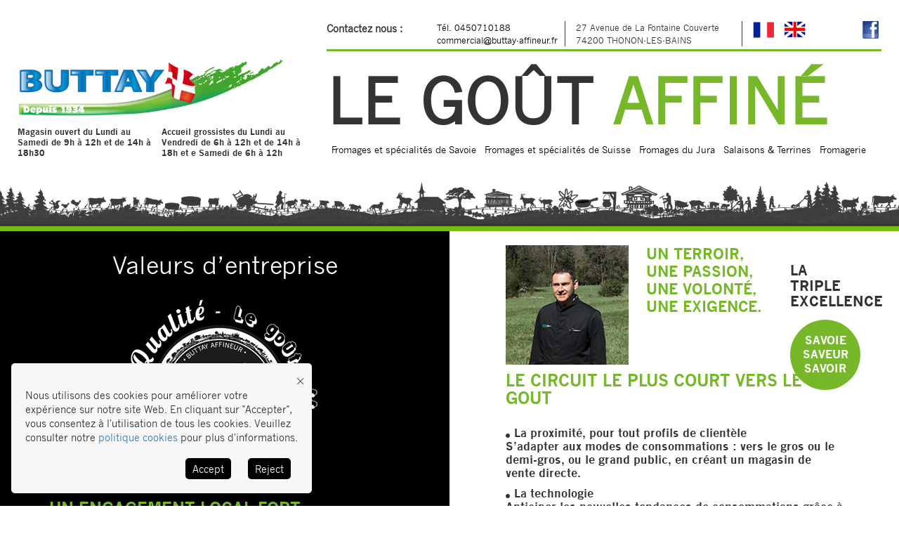

--- FILE ---
content_type: text/html
request_url: https://www.buttay-affineur.fr/valeurs.html
body_size: 4822
content:
<!doctype html>
<html>
<head>
 <meta charset="UTF-8">
  <meta name="description" content="Free Web tutorials">
  <meta name="keywords" content="HTML,CSS,XML,JavaScript">
  
<meta name="viewport" content="width=device-width, initial-scale=1.0">
<title>Nos Valeurs d'entreprise - Buttay Affineur</title>
<link rel="stylesheet" href="css/bootstrap.min.css">
<link rel="stylesheet" href="css/bootstrap-theme.min.css">
<link rel="stylesheet" href="css/font-awesome.css">
<link rel="stylesheet" href="css/hover-min.css">
<link rel="stylesheet" href="css/style.css">
<!--<link rel="stylesheet" href="css/jquery.slide.css" />-->
</head>
<style></style>

<body class="index-about">
<div class="main">
<div class="header">
  <div class="header-top">
    <div class="header-top-text">
      <div class="container">
        <div class="col-md-8 pull-right">
          <div class="seaction-header-top">
            <div class="col-md-5 contact-header-info">
              <div class="block-title">
                <h2 class="title-text">Contactez nous :</h2>
                <span class="text paddding-left"><a href="callto:+0450710188">Tél. 0450710188<br>
                <a href="mailto:commercial@buttay-affineur.fr">commercial@buttay-affineur.fr</a></span></div>
            </div>
            <div class="col-md-4 address-header-info">
              <div class="header-address"><span class="text">27 Avenue de La Fontaine Couverte<br>
                74200 THONON-LES-BAINS</span></div>
            </div>
            <div class="col-md-3">
              <div class="top-fav-icon"><span class="language-icon"><a href="#" class="first-icon"><img src="images/icon-png.png" ></a><a href="index-en.html" class="second-icon"><img src="images/ua-icon.png" ></a><a href="https://www.facebook.com/Fromagerie-Buttay-104626257948824/" class="facebook-icon"><img src="images/fac-icon3.png" ></a></span></div>
            </div>
          </div>
        </div>
      </div>
    </div>
  </div>
  <div class="container">
    <div class="col-md-4">
      <div class="header-logo"><a href="index.html" class="logo"><img src="images/logo.png" width="100%"></a></div>
      <div class="logo-contant"><span class="left-text">Magasin ouvert du Lundi au Samedi
        de 9h à 12h et de 14h à 18h30</span><span class="right-text">Accueil grossistes du Lundi au Vendredi
        de 6h à 12h et de 14h à 18h et
        e Samedi de 6h à 12h</span></div>
    </div>
    <div class="col-md-8">
    
      <div class="nav-menu">
        <div class="menu-block-title">
          <h2>Le goût <span>affiné</span></h2>
        </div>
       <nav class="navbar navbar-expand-md bg-dark navbar-dark">

  <button class="navbar-toggler" type="button" data-toggle="collapse" data-target="#collapsibleNavbar">
    <i class="fa fa-bars"></i>
  </button>
  <div class="collapse navbar-collapse" id="collapsibleNavbar">
    <ul class="navbar-nav">
  			<li><a class="menu" href="sommaire-savoie.html" >Fromages et spécialités de Savoie</a></li>
            <li><a class="menu " href="sommaire-suisse.html">Fromages et spécialités de Suisse</a></li>
            <li><a class="menu" href="sommaire-jura.html">Fromages du Jura</a></li>
            <li><a class="menu" href="sommaire-salaisons.html">Salaisons & Terrines</a></li>
            <li><a class="menu" href="sommaire-magasin.html">Fromagerie</a></li>   
    </ul>
  </div>  
</nav>
        
        </nav>
      </div>
    </div>
  </div>
</div>
<div class="secation-silder-contant">
<div class="contant-secation valuer-border">
<div class="block-secation">
<div class="block-col left-secation">
<div class="left-about-secation valeurs">
  <h2>Valeurs d’entreprise</h2>
  <div class="about-images-left uneng"> <img src="images/valeurs-images3.png"> </div>
</div>
<div class="about-valeurs">
<h3>Un engagement local fort</h3>
<ul>
<li>La tradition perpétuée<br>
  Faire perdurer la tradition, selon des normes en évolutions permanentes et soutenir l’agriculture dans notre proximité. Comme la tenue de la Foire de Crête à Thonon, un rendez-vous  incontournable depuis plusieurs siècles pour faire se recontrer  acteurs et consommateurs de toute la filière.</li>
<li>La partage d’expérience <br>
  Être un acteur économique déterminant du Chablais est une conviction pour Gabriel Buttay, membre actif du Club des Jeunes  Dirigeants. </li>
<li>La cohésion et la solidarité<br>
  Des valeurs sportives par excellence dans le Foot Américain, Rugby, Handball, Football et aussi le secours à la rame sur le lac Léman. </li>
<li>La pédagogie <br>
  Donner du sens en organisant des visites pour publics de tous âges et faire le lien entre localité, qualité, circuit court.</li>
  </ul>
</div>
</div>
<div class="block-col right-secation valeurs-right secright ">
<div class="valeurs-right-block">
<div class="valeurs-event-seation">
<img src="images/user-images.jpg">
<div class="veleurs-event-text">
<h2>un terROIR,</br>
une passion,</br>
unE Volonté,</br> 
Une exigence.</h2>
<h4>la <br>triple<br>excellence <span>savoie <br>saveur<br> savoir</span></h4>
</div>
</div>
<div class="veleurs-event">
<h3>LE CIRCUIT LE PLUS COURT VERS LE GOUT</h3>

<ul>
<li>La proximité, pour tout profils de clientèle	<br>
  S’adapter aux modes de consommations : vers le gros ou le demi-gros, ou le grand public, en créant un magasin de vente directe.</li>
<li>La technologie</br>
 		Anticiper les nouvelles tendances de consommations grâce à un distributeur de fromage 24h/24, une présence active sur internet  et avec deux robots spécialisés dans le soin des meules en caves.</li>

<li>Le respect de l’animal</br> 
Gérer la vie de l’animal dès son élevage, jusqu’à son transport et abattage avec des établissements bénéficiant de personnels formés et qualifiés. En privilégiant la ressource locale de grande qualité.</li>
  </ul>
  </div>
<!-- <h3>Découvrez nos valeurs...<span></span></h3>-->
</div>
</div>
<div class="block-secation-background"></div>
</div>
</div>


<div class="secation-silder-contant valeurs-secend   ">
<div class="contant-secation  ">
<div class="block-secation">
<div class="block-col left-secation bckcolor">
<div class="about-valeurs">
<h3>LE DEVELOPPEMENT DURABLE</h3>
<ul>
<li>Economies d’énergie<br>	
Des investissements pour des groupes froid et des infrastructures isolées selon les dernières normes en vigueur.
</li>
<li>Une flotte de véhicules renouvellée	<br>
Garantir un équipement performant, sûr et confortable ; mais aussi conforme avec les normes EURO pour les émissions de gaz à effets de serre.
</li>
<li>La documentation, les étiquettes produits et la papetterie<br>
Sélectionnées les labels FSC et PEFC et favoriser la gestion durable des forêts. Nos prestataires sont tous Ecolabelisés.
</li>
<li>Buttay, une entreprise Ecocertifiée  et engagée dans les produits Bio<br>	
Audités régulièrement par ECOCERT l’organisme de contrôle des exigences de l’agriculture biologique, qui délivre la certification Bio. Grâce au talent de nos partenaires locaux, notre gamme de fromages Bio s’étoffe.  </li>
  </ul>
</div>
</div>
<div class="block-col right-secation valeurs-right secend ">
<div class="valeurs-right-block">

<div class="veleurs-event">
<h3>LA QUALITE, une exigence quotidienne...
Et ancestrale
</h3>
<ul>
<li>Qualité relationnelle<br>	
Un état d’esprit, un savoir-être propre aux habitants du Haut-Chablais ; le goût du travail bien fait et une convivialité qui n’est plus à démontrer...
</li>
<li>Qualité d’échanges 	<br>
Spécialisé dans les appellations Savoyardes, Suisses et Jurassiennes, un vecteur d’échanges Alpins et de terroirs d’exception. </br>
Une relation étroite avec nos partenaires et clients du monde agricole : syndicats professionnels, coopératives, producteurs laitiers ou de fromages, éleveurs et agriculteurs. </li>
<li>Qualité produit	<br>	
Buttay, le goût affiné... 
Plus qu’une signature, une raison d’être !</li>
  </ul>
  </div>
	
	
	
<!-- <h3>Découvrez nos valeurs...<span></span></h3>-->
</div>
</div>
</div>
</div>







<div class="secation-silder-contant secos">
<div class="contant-secation valuer-border">
<div class="block-secation">
<div class="block-col left-secation">
<div class="about-valeurs">
<h3>Charte Qualité Crémiers-Fromagers</h3>
	 <div class="about-images-left"> <img src="images/2023-03-charte-fromagers.png"> </div>
<ul>
<p class="txxt">Nous sommes fiers de faire partie des <b>19 fromageries françaises à avoir obtenu la Charte Qualité des Crémiers-Fromagers</b>. Une belle mise en valeur de notre passion, notre savoir-faire et notre exigence au quotidien.<br>
<br>
Délivrée par la Fédération des Fromagers de France, la Charte est définie par les 4 valeurs suivantes :</p>



<li>Valoriser et développer notre patrimoine laitier et fromager,</li>
<li>Avoir l’exigence et la qualité de nos produits et de nos services,</li>
<li>Agir pour notre environnement,</li>
<li>S’impliquer comme acteur économique et social de proximité.<br>
<br>
<p>Pour en savoir plus sur la charte : <a href="https://www.fromagersdefrance.com/notre-charte-qualite/" target="_blank">www.fromagersdefrance.com</a></p>
</li>

  </ul>
<p style="color:black;">Pour en savoir plus sur la charte : <a style="color:black;" href="https://www.fromagersdefrance.com/notre-charte-qualite/" target="_blank">www.fromagersdefrance.com</a></p>
</div>
</div>

<div class="block-col right-secation valeurs-right ">
<div class="valeurs-right-block">
<div class="valeurs-event-seation">

<div class="veleurs-event-text">

  </div>
<!-- <h3>Découvrez nos valeurs...<span></span></h3>-->
</div>
</div>
	
	
<!-- <h3>Découvrez nos valeurs...<span></span></h3>-->
</div>
</div>
</div>
</div>
<style type="text/css">
 
#cookie-popup {
    position: fixed;
    bottom: 0px;
    z-index: 999999 !important;
    left: 18%;
    transform: translate(-50%, -14%);
    background-color: #f7f7f7;
    padding: 20px;
    display: none;
    text-align: center;
    box-shadow: 0 2px 10px rgba(0, 0, 0, 0.2);
    width: 80%;
    max-width: 428px;
    border-radius: 5px;
}

.cookie-content {
  margin-bottom: 10px;
  text-align: left;
  padding-top: 15px;
}

.cookie-close {
  position: absolute;
  top: 10px;
  right: 10px;
  font-size: 20px;
  cursor: pointer;
}

.cookie-buttons {
  margin-top: 10px;
  float: right;
}

#cookie-accept,
#cookie-reject {
  background-color: #000000;
  color: #fff;
  border: none;
  padding: 5px 10px;
  border-radius: 5px;
  cursor: pointer;
  margin: 0 10px;
}
@media (max-width: 767px) {
  #cookie-popup {
     
    transform: translate(-20%, -10%);
  }
}
@media only screen and (min-width: 768px) and (max-width: 991px){
     #cookie-popup {
     
    transform: translate(-30%, -10%);
  }
}

@media only screen and (min-width: 1280px) and (max-width: 1400px) {
   #cookie-popup {
     
    transform: translate(-50%, -10%);
  }
}

@media only screen and (min-width: 1100px) and (max-width: 1279px) {
   #cookie-popup {
     
    transform: translate(-40%, -10%);
  }
}

@media only screen and (min-width: 992px) and (max-width: 1099px) {
   #cookie-popup {
     
    transform: translate(-35%, -10%);
  }
}



</style>
<div id="cookie-popup">
  <div class="cookie-content">
    <div class="cookie-close">&times;</div>
    <p>Nous utilisons des cookies pour améliorer votre expérience sur notre site Web. En cliquant sur "Accepter", vous consentez à l'utilisation de tous les cookies. Veuillez consulter notre  <a href="https://www.buttay-affineur.fr/rgpd.pdf" target="_blank"> politique cookies</a> pour plus d'informations.</p>
    <div class="cookie-buttons">
      <button id="cookie-accept">Accept</button>
      <button id="cookie-reject">Reject</button>
    </div>
  </div>
</div>

<script type="text/javascript">
document.addEventListener('DOMContentLoaded', function() {
  const cookiePopup = document.getElementById('cookie-popup');
  const cookieAccept = document.getElementById('cookie-accept');
  const cookieReject = document.getElementById('cookie-reject');
  const cookieClose = document.querySelector('.cookie-close');

  const cookieName = 'cookie_consent';

  if (!getCookie(cookieName)) {
    cookiePopup.style.display = 'block';
  }

  cookieAccept.addEventListener('click', function() {
    setCookie(cookieName, 'true', 365);
    cookiePopup.style.display = 'none';
  });

  cookieReject.addEventListener('click', function() {
    setCookie(cookieName, 'true', 365);
    cookiePopup.style.display = 'none';
  });

  cookieClose.addEventListener('click', function() {
    cookiePopup.style.display = 'none';
  });

  // Helper function to set a cookie
  function setCookie(name, value, days) {
    const expires = new Date();
    expires.setTime(expires.getTime() + (days * 24 * 60 * 60 * 1000));
    document.cookie = name + '=' + value + ';expires=' + expires.toUTCString() + ';path=/';
  }

  // Helper function to get a cookie
  function getCookie(name) {
    const cookies = document.cookie.split(';');
    for (let i = 0; i < cookies.length; i++) {
      const cookie = cookies[i].trim();
      if (cookie.startsWith(name + '=')) {
        return cookie.substring(name.length + 1);
      }
    }
    return null;
  }
});
</script>
</body>
<script src="https://ajax.googleapis.com/ajax/libs/jquery/3.3.1/jquery.min.js"></script>
<script src="js/bootstrap.min.js"></script>
</html>


--- FILE ---
content_type: text/css
request_url: https://www.buttay-affineur.fr/css/style.css
body_size: 7422
content:
@charset "utf-8";
/* CSS Document */


@font-face {
  font-family: 'NewsGothicMT';
  src: url('../font/NewsGothicMT.eot?#iefix') format('embedded-opentype'),  url('../font/NewsGothicMT.woff') format('woff'), url('../font/NewsGothicMT.ttf')  format('truetype'), url('../font/NewsGothicMT.svg#NewsGothicMT') format('svg');
  font-weight: normal;
  font-style: normal;
}
@font-face {
  font-family: 'NewsGothicMT-Bold';
  src: url('../font/NewsGothicMT-Bold.eot?#iefix') format('embedded-opentype'),  url('../font/NewsGothicMT-Bold.woff') format('woff'), url('../font/NewsGothicMT-Bold.ttf')  format('truetype'), url('../font/NewsGothicMT-Bold.svg#NewsGothicMT-Bold') format('svg');
  font-weight: normal;
  font-style: normal;
}


@font-face {
  font-family: 'NewsGothicMT-Italic';
  src: url('../font/NewsGothicMT-Italic.eot') format('embedded-opentype');
  font-weight: normal;
  font-style: normal;
}

@font-face {
  font-family: 'NewsGothicMT-Italic';
  src: url('../font/NewsGothicMT-Italic.woff')  format('woff'), 
  url('../font/NewsGothicMT-Italic.ttf')  format('truetype'), 
  url('../font/NewsGothicMT-Italic.svg#NewsGothicMT-Italic') format('svg');
  font-weight: normal;
  font-style: normal;
}

a:hover
{
	text-decoration:none;
}

body {
	box-sizing: border-box;
	padding: 0px;
	font-family: 'NewsGothicMT';
}
.header {
    background-image: url(../images/header-background.png);
    background-position: bottom;
    background-repeat: no-repeat;
    padding-bottom:60px;
    background-size: 100%;
    display: inline-block;
    width: 100%;
}

.header .header-top-text {
	display: inline-block;
	width: 100%;
}

.header .seaction-header-top {
	border-bottom:3px solid #76b82a;
	display: inline-block;
	width: 100%;
	padding:30px 0px 0px;
}
.header .header-top-text .col-md-9 {
	padding-left: 0px;
	padding-right: 0px;
}
.header .seaction-header-top .title-text {
	font-size:14px;
	float: left;
	margin-top: 0px;
	line-height:normal;
	font-weight:700;
}
.header .header-address {
    padding-left: 15px;
    border-left: 1px solid #333;
    margin-left: 10px;
    border-right: 1px solid #333;
	line-height:normal;
	font-size:12px;
}
.header .seaction-header-top .col-md-5, .col-md-3, .col-md-4 {
	padding-left: 0px;
	padding-right: 0px;
}
.header .seaction-header-top span.text {
	    font-size: 12px !important;
	font-family: 'NewsGothicMT';
	line-height:normal;
	
}
.header .seaction-header-top span.paddding-left {
	padding-left: 0px;
	padding-left:10px;
	display: inline-block;
	float:right;
	
}
.contact-header-info .block-title {
    display: inline-block;
    width: 100%;
}
.header .seaction-header-top span.paddding-left a
{
	color:#000;
}
.header .seaction-header-top span.paddding-left a:hover
{
	text-decoration:none;
	color:#76b82a;
}
.header .col-md-8 {
	padding-left:30px;
	padding-right: 0px;
}
.header span.language-icon a {
	width: 45px;
	float: left;
	padding-left: 15px;
	padding-top:0px;
}
.header span.language-icon a img {
	width: 100%;
    min-height: 25px;
}
.header span.language-icon a.facebook-icon {
	float: right;
}
.header .logo-contant span {
	float: left;
	font-size: 12px;
	width: 50%;
	margin-top: 15px;
	line-height: 20px;
	line-height:normal;
	font-family: 'NewsGothicMT-Bold';
}
.header .nav-menu h2 {
	font-size:88px;
	margin-bottom: 0px;
	margin-top: 0px;
	font-family: 'NewsGothicMT';
	text-transform: uppercase;
	font-weight:700;
}
.header .nav-menu h2> span {
	color: #76b82a;
}
.header .nav-menu {
	margin-top:15px;
	position:relative;
}
.header a.logo img {
	max-width:100%;
	padding-right:30px;
}
.header .logo-contant span.left-text {
	padding-right: 10px;
}
.nav-menu .nav .fa.fa-times
{
	display:none;
	
}
.navbar .navbar-nav li {
    font-size: 13px;
    padding: 10px 6px;
}
.navbar .navbar-nav li:nth-child(5)
{
	padding-right:0px;
	
}
.navbar .navbar-nav 
{
	padding:0px;
	list-style:none;
}
.navbar .navbar-collapse
{
	padding-left:0px;
	padding-right:0px;
}
.navbar .navbar-nav li a
{
	padding:0px;
	color:#000000;
	background:none;
	font-family: 'NewsGothicMT';
	padding:5px 0px;
}
.navbar .navbar-nav li a:hover
{
	border-bottom:3px solid #76b82a;
}
.navbar .navbar-toggler
{
	display:none;
}
.nav-menu .navbar-default {
    background: none;
    border: none;
    margin-bottom: 0px;
    box-shadow: none;
}


.navbar .navbar-nav li a.active
{
	border-bottom:3px solid #76b82a;
	font-weight:600;
}

/* header */

/* contant */
.secation-silder-contant
{
	position:relative;
}
.secation-silder-contant .silder-images {
	position: absolute;
	z-index: 100;
	margin: auto;
	display: block;
	width: auto;
	bottom: -90px;
	margin: 0 auto;
	right: 0;
	left: 0;
	max-width: 310px;
}
.secation-silder-contant .silder-images img {
    margin: auto;
    display: block;
	width:307px;
}
.slide.home:before {
    background-image: url(../images/header-background-2.png);
    background-size: 100%;
    background-position: bottom;
    position: absolute;
    bottom: 0;
    content: "";
    padding-bottom: 160px;
    left: 0;
    right: 0;
    z-index:9;
    background-repeat: no-repeat !important;

}
.contant-secation .block-col
{
	width:50%;
	float:left;
}

.contant-secation .third {
    min-height: 745px;
}
.contant-secation .left-secation.third img
{
	min-height:745px;
}
.contant-secation .right-secation {
	padding-top: 20px;
	padding-left: 80px;
	padding-right: 80px;
}
.valeurs-secend {
    background: #76b82a;
    border-top: 7px solid #9ebf43;
}
.contant-secation .secend {
    padding-top: 30px;
	
}
.contant-secation .secend .veleurs-event h3
{
	color:#FFF !important;
}
.contant-secation .secend .veleurs-event
{
	margin-top:0px !important;
}
.contant-secation .secend .veleurs-event
{
	margin-top:30px;
}
.contant-secation .right-secation .valeurs-right-block img
{
	float:left;
}
.contant-secation .right-secation .valeurs-right-block h2
{
	display:inline-block;
	font-family: 'NewsGothicMT-Bold';
    font-size: 21px;
    color: #76b82a;
    text-transform: uppercase;
    margin-top: 20px;
	padding-left: 25px;
    margin-top: 0px;
	line-height:25px;
}

.contant-secation .veleurs-event {
    display: inline-block;
    width: 100%;
    /* margin-top: 20px; */
}
.contant-secation .veleurs-event h3 {
    font-family: 'NewsGothicMT-Bold';
    font-size: 23px !important;
    color: #76b82a !important;
    text-transform: uppercase;
	margin-top:20px;
}
.contant-secation .veleurs-event  ul
{
	margin-top:20px !important;
}
.contant-secation .veleurs-event li
{
    font-family: 'NewsGothicMT-Bold';
    font-size: 16px !important;
	color:#333;
	margin-bottom:10px !important;
}
.contant-secation .veleurs-event li:before {
    content: "\f111";
    font-family: fontawesome;
    font-style: initial;
    font-size: 7px;
    padding-right: 6px;
}
.contant-secation .secation-first-right
{
	padding-top:55px;
}
.contant-secation .fourth {
    
    min-height: 780px;
}
.contant-secation .fourth:nth-of-type(2)
{
padding-top:30px;
}
.contant-secation .fourth img {
    min-height: 780px;
}
.contant-secation .fourth ul
{
	margin-bottom:15px !important	;
}
.contant-secation .right-secation a img
{    margin: auto;
    display: block;
    margin-top: 15px;
}
.contant-secation .right-secation p {
	font-size: 20px;
	font-style: normal;
	line-height: 23px;
	margin-bottom: 10px;
	text-align: justify;
	font-family: 'NewsGothicMT-Italic';
	-webkit-text-stroke: .2px;
}
.contant-secation .right-secation p.right-buttom
{
	font-style:inherit;
	text-align:center;
	margin-top:10px;
	
}
.contant-secation .right-secation p.right-buttom img
{
    margin-left: -56px;
    padding-right: 24px;
    max-width: 54px;
}
.contant-secation .right-secation p a
{
	color:#000;
	font-size:18px;
}
.contant-secation .right-secation p span
{
	    max-width: 300px;
    height: 3px;
    background: #76b82a;
    display: block;
    margin: auto;
    margin-top: 5px;
}
.contant-secation .right-secation ul
{
	padding:0px;
	margin:0px;
	list-style:none;

}
.contant-secation .right-secation li {
    font-size: 21px;
    font-family: 'NewsGothicMT-Bold';
    font-weight: normal;
	line-height: normal;
}
.contant-secation .right-secation .right-secation-block {
    max-width:100%;
}
.contant-secation .right-secation .right-secation-block h2
{
	margin-top:0px;
	text-align:center;
	font-size:30px;
}

.contant-secation .right-secation .right-secation-block h2 span
{
	color:#76b82a;
}
.contant-secation .right-secation h3 {
	color: #1d1d1b;
	font-size: 24px;
	margin-top: 10px;
	margin-bottom: 8px;
	display: inline-block;
	font-weight: 700;
}
.contant-secation .right-secation h3 a{    color: #1d1d1b;}
.contant-secation .right-secation h3 a:hover{    color: #96c11f;}
.contant-secation .secation-first-right h3
{
	text-align:center;
	width:100%;
}
.contant-secation .secation-first-right h3 img
{
	margin-top:15px;
}
.contant-secation .secation-first-right h3 a
{
	color:#333;
}
.contant-secation .right-secation h3 span {
    width:160px;
    height: 3px;
    background:#96c11f;
    display: block;
    margin: auto;
    margin-top: 10px;
}
.contant-secation .block-secation {
    position: relative;
    display: inline-block;
    width: 100%;
    margin-bottom: -5px;
    background-image: url(../images/right-background-buttom.png);
    background-repeat: no-repeat;
    background-position: bottom right;
    background-size: 50%;
}
.valeurs-secend .block-secation
{
	background:none !important;
}

.slide.home
{
	 border-top: 7px solid #76b82a;
	 border-bottom: 7px solid #76b82a;
}


/* product */

.product-secation
{    background: #000;
    border-top:7px solid #76b82a;
    border-bottom:7px solid #76b82a;
    background-image: url(../images/header-background-white.png) !important;
    background-repeat: no-repeat !important;
    background-position: center 99.4% !important;
    background-size: 100% !important;
	padding-bottom:130px;

}
.index-page .product-secation
{/*
	padding-bottom:20%;*/
}
.product-secation li
{
	list-style:none;
}
.product-secation  li h2
{
	margin-top:0px;
	margin-bottom:6px;
}
.product-secation  li h2>a
{
	font-size:13px;
	color:#FFF;
	text-decoration:none;
	width:100%;
	display:inline-block;
	text-align:center;
	line-height:30px;
	font-family: 'NewsGothicMT-Bold';
	    vertical-align: top;
	text-transform:uppercase;
}
.product-secation li {
	width: 20%;
	float: left;
	margin-bottom: 40px;
	padding: 0 25px;
}
.product-secation .third-page li:nth-of-type(6) {
    width: 40%;
    padding: 0 20px;
    margin-bottom: 0px;
}
.product-secation .third-page li:nth-of-type(6) h2 a
{
	font-size:36px;
	font-family: 'NewsGothicMT';
	    text-transform: capitalize;
}
.product-secation .third-page li:nth-of-type(10)
{
	margin-left:0px;
	
}
.product-secation .third-page li:nth-of-type(11)
{
	margin-left:30px;
}
.product-secation .third-page li:nth-of-type(11) h2 {
    margin-bottom: 35px;
}
.product-secation li a img:hover
{
	background:#75bc15;
}
.product-secation  li:nth-of-type(1)
{
	margin-left:0px;
}
.product-secation  li:nth-of-type(6)
{
	margin-left:0px;
}	
.product-secation  li:nth-of-type(11)
{
	margin-left:0px;
}
.product-secation img
{
	width:100%;
}
.product-secation a.images {
    position: relative;
    width: 100%;
    display: block;
}
.product-secation .imagmes-background {
    position: absolute;
    width: 100%;
    height: 100%;
    background:#76b82a9c;
    top: 0;
	opacity:0;
	transition:0.3s;
}
.product-secation .imagmes-background:hover
{
	opacity:1; 
	transition:0.3s;
}

.product-secation ul
{
	padding:0px;
	margin:0px;
}
.product-secation h2
{
	font-size:36px;
	margin-top:30px;
	color:#FFF;
	text-align:center;
	margin-bottom:22px;
}
.product-secation h2 span
{
	color:#96c11f;
}

.secation-box h2
{
	font-size:36px;
	margin-top:30px;
	color:#FFF;
	text-align:center;
	margin-bottom:30px;
}
.secation-box h2 span
{
	color:#96c11f;
}
.secation-box
{
	background:#000;
	background-image:url(../images/header-background-white.png) !important;
	background-position:bottom !important;
	background-size:100% !important;
	background-repeat:no-repeat !important;
	border-bottom:5px solid #000;
	padding-bottom:75px;
	
}
.bckcolor2
{
	background:#80808087;
	background-image:url(../images/header-background-white.png) !important;
	background-position:bottom !important;
	background-size:157% !important;
	background-repeat:no-repeat !important;
	border-bottom:5px solid #000;
	padding-bottom:75px;
	
}
.bckcolor
{
	background:#80808087;
	background-image:url(../images/header-background-white.png) !important;
	background-position:bottom !important;
	background-size:157% !important;
	background-repeat:no-repeat !important;
	border-bottom:5px solid #000;
	padding-bottom:75px;
	
}
.Photos-Famille-Buttay_bottom
{
	background:#80808087;
	background-image:url(../images/header-background-white.png) !important;
	background-position:bottom !important;
	background-size:100% !important;
	background-repeat:no-repeat !important;
	/*border-bottom:5px solid #000;*/
	padding-bottom:75px;
	
}
.Photos-Famille-Buttay_bottom2 {
	/* background: #80808087; */
	background-image: url(../images/header-background.png);
	background-position: bottom !important;
	background-size: 100% !important;
	background-repeat: no-repeat !important;
	border-bottom: 5px solid #000;
	/* padding-bottom: 75px; */
}
.Photos-Famille-Buttay_bottom3 {
	/* background: #80808087; */
	background-image: url(../images/header-background.png);
	background-position: bottom !important;
	background-size: 100% !important;
	background-repeat: no-repeat !important;
	border-bottom: 5px solid #000;
	/* padding-bottom: 75px; */
}
.innr-contnt {
	
    padding-left: 0px;
}

 

.col-sm-3.imge {
    float: right;
    width: 40%;
     
}
.fench-titl {
 
    float: left;
}
.secation-box .secation-box-silder
{
	display:inline-block;
	width:100%;
	padding-bottom:75px;
}
.secation-box .right-secation-box {
    max-width: 450px;
    margin: auto;
    display: block;
    background: #FFF;
    padding:10px 36px;
	background-image:url(../images/left-background.png);
	    background-repeat: no-repeat;
    background-position-y: 35px;
}
.secation-box .right-secation-box h3
{
	    text-align: center;
    font-size: 28px;
    margin-top:5px;
	font-family: 'NewsGothicMT';
	margin-bottom:0px;
}
.secation-box .right-secation-box h4
{
	text-align:center;
	font-size:28px;
	color:#75bc15;
	margin-top:3px;
}
.secation-box .right-secation-box p {
    font-style: italic;
    text-align: justify;
	    font-size: 16px;
		    font-family: 'NewsGothicMT-Italic';
    margin: 0;
	line-height:normal;
	
}

.secation-box .soical-icon
{
	text-align:right;
	padding-top:0px;
}
.secation-box .soical-icon a
{
	padding-left:15px;
}
.secation-box .soical-icon a img
{
	width:20px;
}

.secation-box .carousel .carousel-control
{
	
    top: inherit;
    width: 60px;
    background: #000 !important;
    height: 60px;
    background-image: none;
    opacity: 1;
    line-height: 60px;
}
.secation-box .carousel .carousel-control .fa {
    width: 33px;
    height: 33px;
    border: 2px solid red;
    border-radius: 50px;
    line-height: 28px;
}
.secation-box .carousel .carousel-control:hover .fa {
    background-color: #f00;
}
.secation-box .carousel .carousel-control.right
{
	left:60px;
}
a:focus {
    outline:none;
    outline:none;
    outline-offset: 0px;
}

/* footer */
footer
{
	padding-top:50px;
	position:relative;
	border-top:7px solid #75bc15;
	
}

footer .title-text h2
{
	font-size:38px;
	margin-top:0px;
	color:#333;
	text-align:center;
	margin-bottom:50px;
}
footer .title-text h2
{
	margin-top:0px;
}
footer .title-text span
{
	color:#75bc15;
}

footer .footer-address {
    max-width: 850px;
    margin: auto;
    display: block;
}
footer p
{
	font-size:21px;
	color:#000;
	line-height:normal;
}
footer p a
{
	font-size:21px;
	color:#000;
}
footer p a:hover
{
	text-decoration:none;
	color:#75bc15;
}
footer .form-control
{
	border-radius:0px;
	background:#b3b3b3;
	height:40px;
	line-height:40px;
	color:#000;
	font-size:15px;
	font-weight:600;
	border:0px;
	
}
footer .form-control::placeholder
{
	color:#5a5a5a;
}
footer textarea.form-control
{
	min-height:110px;
}
footer .btn
{
	background:none;
	border:2px solid #b3b3b3;
	color:#5a5a5a;
	font-size:18px;
	padding:6px 15px;
	border-radius:0px;
}
footer .btn:hover
{
	background:#75bc15;
	border-color:#75bc15;
	color:#FFF;
}
footer .footer-icon
{
	padding-top:130px;
}
footer .footer-icon a
{
	width:40px;
	border-radius:100px;
	height:40px;
	background:#d6b160;
	color:#FFF;
	color:#FFF;
	display:inline-block;
	line-height:40px;
	margin-right:20px;
	text-align:center;
}
footer .footer-icon a .fa
{
	font-size:22px;
	line-height:41px;
}
footer .footer-icon a:hover
{
	background:#75bc15;
}
.footer-buttom
{
	padding:50px;
	background:#000;
	margin-top:80px;
	border-top:7px solid #75bc15;
}
footer .footer-background {
    text-align: center;
    position: absolute;
    bottom: 47px;
    z-index: 1000;
    width: 100%;
}
footer .footer-background img
{
	max-width:250px;
}
.index-about .footer-buttom
{
	margin-top:0px;
}
.index-about .contant-secation .left-secation
{
	background: #000;
    padding: 30px 0px;
    padding-bottom: 90px;
   

}

.secation-silder-contant .left-secation h2
{
    margin-top: 0px;
    text-align: center;
    font-size: 34px;
	color:#fff;
}
.secation-silder-contant .left-secation h2 span
{
    color: #76b82a;
}
.secation-silder-contant  .left-about-secation
{
	padding-left:11%;
	padding-right:11%;
}
.secation-silder-contant .valeurs
{
	text-align:center;
}
.secation-silder-contant .about-valeurs
{
	padding-left:11%;
	padding-right:11%;
}
.secation-silder-contant .about-valeurs ul
{
	padding:0px;
	margin:0px;
	list-style:none;
}
.secation-silder-contant .about-valeurs h3 {
    font-family: 'NewsGothicMT-Bold';
    font-size: 23px;
    color: #76b82a;
    text-transform: uppercase;
	margin-top:20px;
}
.secation-silder-contant .about-valeurs li
{
    font-family: 'NewsGothicMT-Bold';
    font-size: 16px;
	color:#FFF;
	margin-bottom:10px
}
.secation-silder-contant .about-valeurs li:before {
    content: "\f111";
    font-family: fontawesome;
    font-style: initial;
    font-size: 7px;
    padding-right: 6px;
}
.secation-silder-contant  .about-images-left h3
{
   font-size: 30px;
    padding-left: 25px;
	display:inline-block;
	color:#fff;
	font-family: 'NewsGothicMT-Bold';
	text-transform:uppercase;
}
.secation-silder-contant  .about-images-left
{
	padding-top:15px;
	text-align:center;
}
.contant-secation .about
{
	padding-top: 106px;
}
.contant-secation .about li
{
font-family: 'NewsGothicMT-Italic';
	font-size:22px;
	font-style:italic;
}
.contant-secation .about p
{
	margin-bottom:0px;
}
.contant-secation .about li:before {
    content: "\f111";
	font-family:fontawesome;
	font-style: initial;
    font-size: 7px;
    padding-right: 6px;

}
.contant-secation .about h4
{
	padding-top:40px;
	color:#76b82a;
	font-family: 'NewsGothicMT-Bold';
	font-size:22px;
}

.contant-secation .about h5 a
{
	font-size: 20px;
    line-height: normal;
    text-align: justify;
	font-family: 'NewsGothicMT';
	color:#333;
	
}
.contant-secation .about h5 a:hover
{
	text-decoration:none;
}
.contant-secation .about h5 img
{
	      width: 51px;
    margin-left: -61px;
    margin-right: 10px;
    margin-top: -40px;
}

.contant-secation .jura {
    min-height: 720px;
}
.contant-secation .jura img
{
	min-height:720px;
}
.contant-secation .left-secation
{
	position:relative;
}
.contant-secation .rpit-section:before

.contant-secation .left-secation:before
{
	background-image:url(../images/left-background-buttom.png);
    background-size: 100%;
    background-position: bottom;
    position: absolute;
    bottom: 0;
    content: "";
    padding-bottom: 140px;
    left: 0;
    right: 0;
    z-index: 9;
    background-repeat: no-repeat !important;
}

.contant-secation .right-secation.about p
{
	text-align:left;
}
.contant-secation .right-secation.about p.about-text
{
	font-style:inherit;
}


.contant-secation .right-secation .itali p {
    font-family: 'NewsGothicMT-Italic';
}

.contant-secation .right-secation p a.salaison {
    font-size: 23px;
	font-family: 'NewsGothicMT';
}

.valeurs-secend .contant-secation .left-secation:before
{
	background-image:none !important;
}
.contant-secation .right-secation .valeurs-right-block .veleurs-event-text {
    display: inline-block;
    width: auto;
}
.contant-secation .right-secation.valeurs-right
{
	padding-left:130px;
	padding-right:130px;
	position:relative;
}
.contant-secation .right-secation.valeurs_custom_p {
	padding-left: 80px;
	padding-right: 80px;
	position: relative;
}
.contant-secation .right-secation.valeurs_custom_p {
	padding-left: 80px;
	padding-right: 80px;
	position: relative;
}
.contant-secation .valeurs-right h4
{
    display: inline-block;
    width: 135px;
    position: absolute;
    right:20px;
	font-size:20px;
    top: 35px;
	font-family: 'NewsGothicMT-Bold';
	text-transform:uppercase;
}
.contant-secation .valeurs-right h4 span
{    background: #76b82a;
    width: 100px;
    height: 100px;
    display: block;
    text-align: center;
    padding-top: 20px;
    border-radius: 50px;
    font-size: 16px;
    color: #FFF;
    line-height: 20px;
    margin-top:15px;
}

/* pdf-html */
.logo-header .logo-gp
{ 
    max-width: 900px;
	padding-top:20px;

}
.logo-header .logo-gp img
{
	width:100%;
}
.main-english
{
	padding-top:50px;
}
.main-english h2
{
	font-size:24px;
	text-transform:uppercase;
	color:#cc0404;
	vertical-align:middle;
	font-family: 'NewsGothicMT-Bold';
	font-style:italic;
	
}

.main-english .appenzeller-left p
{
	font-size:16px;
		font-family: 'NewsGothicMT';
		margin-bottom:0px;
}
.main-english .appenzeller-left p strong
{
	font-size:15px;
	font-family: 'NewsGothicMT';
}
.main-english .appenzeller-left p.icon:before {
    content: "\f111";
	font-family:fontawesome;
	font-size:6px;
	padding-right:5px;
}
.main-english .left-seaction-english h3
{
	font-size:16px;
	font-family: 'NewsGothicMT-Bold';
	margin-bottom:0px;

	
}

.left-seaction-english .table-first
{
	margin-top:30px;
	border:2px solid #000;
	position:relative;
	margin-bottom:50px;
}
.left-seaction-english .table-secend
{
	margin-top:30px;
	border:2px solid #000;
	position:relative;
	margin-bottom:50px;
}
.left-seaction-english table th {
    background:#66cc33;
	font-family: 'NewsGothicMT-Bold';
	font-size:16px;
	border-bottom:1px solid #000 !important;
}
.left-seaction-english table td
{
	border:1px solid #000;
	font-size:16px;
	font-family: 'NewsGothicMT';
}

.left-seaction-english table
{
	padding-bottom:0px;
	
	margin-bottom:0px;
}
.secation-right img 
{
	width:100%;
}

.main-footer
{
	margin-top:50px;
	margin-bottom:30px; 
}
.main-footer p
{
	font-size:18px;
	margin-bottom:30px;
	font-family: 'NewsGothicMT';
}
.main-footer p a
{
	font-size:18px;
	color:#333;
	font-family: 'NewsGothicMT';
}
.main-footer .footer-main-contant {
    margin-left: 0px;
    background-image: url(../images/footer-background.png);
    background-position: bottom;
    background-repeat: no-repeat;
    background-size: 100%;
    padding-bottom: 1px;
}
.main-footer p a:hover
{
	color:#75bc15;
}
.left-seaction-english .left-secation-images
{
	margin-top:15px;
}
ul.detail-list {
    padding-left: 15px;
    margin-top: 15px;
    font-family: 'NewsGothicMT';
    font-size: 16px;
}
ul.detail-list li {
    padding-bottom: 5px;
    font-size: 16px;
}
.main-english .title + .col-md-6 {
    padding-left: 0px;
}


.reblochon .contant-secation .about {
    min-height: 1100px;
}
.reblochon .left-secation .about-images img {
    min-height: 850px;
}

.block-col.left-secation.empty {
    padding-top: 0px;
}
 
	
	
.sep-images-gallery {
	margin-bottom:200px;
	-moz-transition: all .5s ease-in-out;
	-webkit-transition: all .5s ease-in-out;
	transition: all .5s ease-in-out;
	-moz-column-gap: 0px;
	-webkit-column-gap: 0px;
	column-gap: 0px;
	-moz-column-fill: initial;
	-webkit-column-fill: initial;
	column-fill: initial;
	-moz-column-count: 4;
	-webkit-column-count: 4;
	column-count: 4;
}
.gallery-box {
	display: inline-block;
	width: 100%;
	text-align: left;
	padding: 10px;
}
.gallery-box img { width:100%;  height:auto; max-width:100%; transition: all 0.6s ease;}	

.gallery-container h3 {
    color: #000 !important;
}
.gallery-container > h2 {
    text-align: center;
    font-size: 34px;
    margin-bottom: 0px;
    margin-top: 30px;
}

.gallery-box a {
    display: inline-block;
    width: 100%;
    position: relative;
    overflow: hidden;
    vertical-align: middle;
}
.gallery-box a:hover img{ transform:scale(1.3);}


.contant-secation .block-secation.block-section-gallery {
	margin-bottom:0px;
    background-size: 100%;
    background-image: url(../images/header-background.png);
    background-position: bottom;
    background-repeat: no-repeat;
	
    border-top: 7px solid #75bc15;
}
.multi-pdf h5 {
    padding-bottom: 20px;
}

@media (min-width:1601px){
.product-secation .third-page li:nth-of-type(11) h2 {
    margin-bottom: 6px;
}	
	
}

@media (min-width:1400px)
{
	.product-secation li h2>a
	{
		font-size:17px;
	}
 	.product-secation .magasin li h2>a {
    line-height: normal;
}
.find-on-map iframe {
    min-height: 520px;
}
}
@media (min-width:1270px)
{
	.header .container ,
	.container.gallery-container 
{
	width:1260px;
}
}


@media (max-width:1300px)
{
.contant-secation .right-secation.valeurs-right {    padding-left: 80px;    padding-right: 80px;}
}

@media (max-width:1200px)
{
	.header .header-top-text .col-md-8
	{
		width:80%;
	}
	.header .header-top-text .col-md-4
	{
		width:33.3333%;
	}
	.header .seaction-header-top
	{
		padding-top:20px;
	}
	.header .seaction-header-top .title-text
	{
		font-size:13px;
	}
	.header .seaction-header-top span.paddding-left
	{
		padding-left:15px;
	}
	.header .nav-menu h2
	{
		font-size:83px;
	}
	.header span.language-icon a img {
    min-height: 20px;
    }
	.header .col-md-4
	{
		width:20%;
	}
	.header .logo-contant span
	{
		width:100%;
		margin-top:10px;
	}
	.header a.logo img 
	{
    	padding-right:0px;
    }
	.header .col-md-8 
	{
   		padding-left: 10px;
		width:80%;
    }
	.navbar .navbar-nav li 
	{
        font-size: 13px;
   	    padding: 10px 3px;
    }
	.contant-secation .right-secation p
	{
		font-size:16px;
	}
	.contant-secation .right-secation p
	{
		margin-bottom:15px;
	}
	.contant-secation .block-col
	{
		    min-height: 655px;
	}
	/* .contant-secation .block-col img
	{
		min-height: 655px;
	} */
	.contant-secation .right-secation h3
	{
		font-size:18px;
	}
	.secation-silder-contant .silder-images img
	{
    margin: auto;
    display: block;
    width: 256px;
    }
	.product-secation h2
	{
		font-size:28px;
	}
	.product-secation li h2>a
	{
		 font-size:13px;
	}
	.product-secation li
	{
		width:25%;
	}
	.secation-box h2
	{
		font-size:28px;
	}
	.secation-box .right-secation-box h3
	{
		font-size:20px;
	}
	.secation-box .right-secation-box h4
	{
		font-size:19px;
	}
	.secation-box .right-secation-box p
	{
		font-size:14px;
	}
	.secation-box .right-secation-box {
    background-position-y: 32px;
    background-size: 25px;
}
footer .title-text h2
{
	font-size:32px;
}
footer p a
{
	font-size:16px;
}
footer p
{
	font-size:16px;
}
footer .form-control
{
	font-size:14px;
}
footer .btn
{
	font-size:16px;
}
footer .footer-icon a .fa
{
	font-size: 17px;
    line-height: 35px;

}
footer .footer-icon a
{
	width:35px;
	height:35px;
	line-height:35px;
}
footer .footer-background img {
    max-width: 235px;
}
.footer-buttom
{
	padding-top:50px;

}
.secation-box-silder .slide
{
	    height: 320px;
}
.secation-box-silder .slide .item img
{
	height:320px;
}
.secation-silder-contant .silder-images
{
	    bottom: -100px;
}
.contant-secation .right-secation .right-secation-block h2
{
	font-size:28px;
	margin-top:20px;
}
.contant-secation .right-secation {
    padding-left: 55px;
    padding-right: 55px;
}
.contant-secation .fourth:nth-of-type(2) {
    padding-top: 60px;
}
.contant-secation .fourth
{
	min-height: 785px;
}
.contant-secation .fourth img
{
	min-height:785px;
}
.contant-secation .jura {
    min-height: 720px;
}
.contant-secation .jura img {
    min-height: 720px;
}
.contant-secation .secation-first-right.third img
{
	min-height:inherit;
}
.contant-secation .secation-first-right h3 img
{
	width:auto;
	min-height:inherit;
}
.secation-silder-contant .about-images-left img
{
	min-height:inherit;
}
.secation-silder-contant .secation-first-right.about img
{
	min-height:inherit;
}
.secation-silder-contant .about-images img
{
	min-height:inherit;
}
.contant-secation .about h5 a
{
	font-size:18px;
}
.product-secation .third-page li:nth-of-type(6)
{
	width:50%;
}
.contant-secation .valeurs-right img
{
	min-height:inherit;
}
.secation-silder-contant .valeurs img
{
	width:250px;
}
.contant-secation .right-secation .valeurs-right-block h2 {
    max-width: 160px;
    font-size: 18px;
	padding-left:0px;
    margin-top: 16px;
}
.contant-secation .valeurs-right h4 {
    width: 135px;
    right: 35px;
    font-size: 18px;
    top: 97px;
 }
.contant-secation .right-secation h3
{
	font-size:18px !important; 
}
.secation-silder-contant .about-valeurs h3
{
	font-size:18px;
}
.secation-silder-contant .about-valeurs li
{
	font-size:15px;
}
.contant-secation .veleurs-event li
{
	font-size:15px !important;
}
.secation-silder-contant .left-secation h2
{
	font-size:30px;
}
.contant-secation .about li
{
	font-size:16px;
}
.contant-secation .right-secation li
{
	font-size:16px;
}

.contant-secation .right-secation .valeurs-right-block img {
    float: none;
}
.contant-secation .right-secation .valeurs-right-block .veleurs-event-text { display:block;}

}
@media (max-width:991px)
{
.navbar .navbar-toggler {    display: block;}
.navbar .navbar-toggler{	background:none;	box-shadow:none;	border:none;	float:right;	}
.navbar .navbar-toggler .fa{	font-size:30px;}
.navbar .navbar-toggler:focus {    outline:none;}

.navbar-header {        float: none;    }
.navbar-left,.navbar-right {        float: none !important;    }
   
.navbar-collapse {        border-top: 1px solid transparent;        box-shadow: inset 0 1px 0 rgba(255,255,255,0.1);    }
.navbar-fixed-top {        top: 0;        border-width: 0 0 1px;    }
.navbar-nav {        float: none!important;        margin-top: 7.5px;		margin-left:0px;    }
.navbar-nav>li {        float: none;    }    
.navbar-nav>li>a {        padding-top: 10px;        padding-bottom: 10px;    }

.navbar .navbar-collapse {
	position: fixed;
	left: -100%;
	top: 0; transition: all 0.3s ease;
	bottom: 0;
	height:100% !important;
	background-color: #76b82a;
	z-index: 999;
	padding: 10px 0px;
	color: #fff !important;
	width: 290px;
}

.navbar-collapse.collapse.in { left:0px !important;}
.navbar .navbar-nav li {	font-size: 13px;	padding: 0;	display: inline-block;	width: 100%;}
.navbar .navbar-nav {	margin: 0;}
.navbar .navbar-nav li a {color: #fff !important;	font-size: 15px;	border-bottom: 1px dashed rgba(255,255,255,.5) !important;	padding: 10px 15px;	display: inline-block;width: 100%; }
.navbar .navbar-nav li a:hover {	background-color: rgba(255,255,255,.1);}


.navbar {
	position: initial;min-height: auto; margin: 0;
}
.navbar-toggler {
	position: absolute;
	right: 0;
	top: 21px;
}


.header .header-top-text .col-md-8 {    width: 100%;}
.header .header-top-text .col-md-5, .col-md-4{	width:45%;	float:left;}
.header .header-top-text .col-md-3{	width:21%;		float:left;}
.header .seaction-header-top span.paddding-left{	padding-left:30px;}
.header .col-md-4{	width:100%;}
.header .header-logo {    width: 45%;	float:left;	margin-top:15px;}
.header .logo-contant{	width:55%;	float:left;	padding-left:45px;}
.header .col-md-8{	width:100%;	display:inline-block;	padding-left:0px;}
.product-secation li{	padding:0 10px;}
.secation-box-silder .slide .item img{	height:auto;}
.secation-box .right-secation-box{	max-width:100%;	margin-top:20px;}
.secation-box-silder .slide{	height:auto;}

footer .footer-icon{	padding-top:15px;}
footer .footer-text.left{	margin-bottom:30px;}
.contant-secation .right-secation{   padding-left:25px;    padding-right:25px;}
.secation-silder-contant .silder-images img {       width: 200px;}
footer .title-text h2
{
	margin-bottom:30px;
}	
.secation-silder-contant .silder-images {
    bottom: -75px;
}
.product-secation li {
    width: 33.3333%;
}
.contant-secation .right-secation .right-secation-block h2
{
	font-size:24px;
}
.contant-secation .block-col
{
	width:100%;
}
.contant-secation .fourth
{
	min-height:inherit;
}
.contant-secation .fourth img
{
	min-height:inherit;
}
.contant-secation .fourth:nth-of-type(2)
{
	padding-bottom:60px;
}
.contant-secation .fourth:nth-of-type(2) {
    padding-top: 15px;
}
.contant-secation .jura {
    min-height:inherit;
	
}
.contant-secation .jura:nth-of-type(2)
{
	padding-bottom:60px;
}
.contant-secation .jura img {
    min-height:inherit;
}
.contant-secation .secation-first-right {
    padding-top: 15px;
}
.contant-secation .left-secation.third img
{
	min-height:inherit;
}
.contant-secation .third
{
	min-height:inherit;
}
.contant-secation .third:nth-of-type(2)
{
	padding-bottom:60px;
}
.contant-secation .block-col
{
	min-height:inherit;

}
.contant-secation .block-col:nth-of-type(2)
{
		padding-bottom:80px;
}
.contant-secation .block-secation {
    background-size: 100%;
}
.contant-secation .about h5 img {
    width: 36px;
    margin-left: 0px;
    margin-right: 10px;
    margin-top: 0px;
}
.contant-secation .about h4
{
	font-size:18px;
}
.contant-secation .secation-first-right.about
{
	padding-top:45px;
	padding-bottom:120px;
}
.secation-silder-contant .about-images-left
{
	padding-left:65px;
}
.secation-silder-contant .about-images-left h3
{
	font-size:24px;
}
.secation-silder-contant .about-images-left img {
    width: 85px;
}
.contant-secation .right-secation .valeurs-right-block h2 {
    max-width: 170px;
    font-size: 18px;
    padding-left: 25px;
    margin-top: 0px;
}
.contant-secation .right-secation.valeurs-right
{
	padding-top:50px;

}
.contant-secation .valeurs-right h4 {
    top: 30px;
}
.secation-silder-contant .about-valeurs {
    padding-left: 5%;
    padding-right: 5%;
}
.secation-silder-contant .valeurs img {
    width: 160px !important;
}
.secation-silder-contant .valeurs .about-images-left
{
	padding-left:0px;
}
.header .nav-menu h2
{
	font-size:65px;
}

.secation-box .secation-box-silder
{
	padding-bottom:40px;
}

.contant-secation .left-secation:before {    padding-bottom: 97px;}

.contant-secation .right-secation .valeurs-right-block h2 {
    padding-left: 0;
    margin-top: 10px;
}

.sep-images-gallery {	-moz-column-count: 3;	-webkit-column-count: 3;	column-count: 3;}

}
@media (max-width:768px)
{
.menu-block-title h2{
	font-size: 40px !important;
}
.settt-p {
	padding: 10px !important;
}
}

@media (max-width:768px)
{
	.secation-silder-contant .silder-images img {
    width: 190px;
}
.secation-silder-contant .silder-images {
    bottom: -73px;
}
}
@media (max-width:767px)
{
	.contant-secation .block-col
	{
		width:100%;
	}
	.contant-secation .right-secation
	{

		padding-top:40px;
		padding-bottom:70px;
	}
	.contant-secation .block-col
	{
		min-height:inherit;
	}
	.contant-secation .block-col img
	{
		min-height:inherit;
	}
	.product-secation li {
    width: 33.333%;
}
.product-secation
{
	padding-bottom:70px;
}
footer .title-text h2
{
	font-size:28px;
}
.header .seaction-header-top span.paddding-left
{
	padding-left:10px;
}
.secation-silder-contant .silder-images img {
    width: 175px;
}
		.header .seaction-header-top .title-text
{
	display:none;
}
.header .header-top-text .col-md-5
{
	width:33.3333%;
}
.header .seaction-header-top span.paddding-left
{
	padding-left:0px;
}
.header .header-top-text .col-md-4
{
	width:40%;
}

.header .header-top-text .col-md-3 {
    width: 26%;
}
.header .nav-menu h2 {
    font-size: 70px;
}
.contant-secation .right-secation .right-secation-block h2
{
	margin-top:0px;
}
.secation-silder-contant .about-images-left {
    padding-left: 0px;
}
.contant-secation .about h4
{
	font-size:17px;
}
.secation-silder-contant .left-secation  .left-about-secation h2
{
	text-align:left;
}
.secation-silder-contant .left-secation h2
{
	font-size:24px;
}
.secation-silder-contant .about-images-left h3
{
	font-size:22px;
}
.contant-secation .about h4
{
	padding-top:20px;
}
.secation-silder-contant .about-valeurs {
    padding-left: 20px;
    padding-right: 20px;
}

.secation-silder-contant .valeurs h2
{
	text-align:center !important;
}
.contant-secation .right-secation.valeurs-right {
    padding-left: 20px;
    padding-right:20px;
}
.secation-silder-contant .valeurs img {
    margin-bottom: 15px;
}
.header .seaction-header-top span.paddding-left
{
	float:none;
}
}
@media (max-width:691px)
{

.secation-silder-contant .silder-images img {
    width: 155px;
}
}
@media (max-width:680px)
{
.header .header-top-text .col-md-3 {
    width: 21%;
}
.header span.language-icon a
{
	width:40px;
}
.header .header-top-text .col-md-4 {
    width: 45%;
}
.header .nav-menu h2 {
    font-size: 62px;
}
.product-secation li {
    width: 50%;
}
.product-secation h2 {
    font-size: 24px;
}
.secation-box h2 {
    font-size: 24px;
}
}
@media (max-width:600px)
{
.header span.language-icon a {
    width: 35px;
}.header span.language-icon a
{
	padding-left:10px;
}
.header .logo-contant {
    width: 55%;
    float: left;
    padding-left: 35px;
}
.header .nav-menu h2 {
    font-size: 48px;
}
.secation-silder-contant .silder-images img {
    width: 148px;
}
.secation-silder-contant .silder-images {
    bottom: -55px;
}
.header .header-top-text .col-md-5
{
	width:75%;
	
}
.header .header-top-text .col-md-4
{
	width:50%;
	margin-top:10px;
	display:none;
}
.header .header-top-text .col-md-3
{
	width:25%;
	text-align:center;
}
.contant-secation .right-secation {
    padding-left: 20px;
    padding-right: 20px;
}
.contant-secation .fourth:nth-of-type(2) {
    padding-top: 30px;
}
.secation-silder-contant .left-secation h2
{
	font-size:22px;
}
.secation-silder-contant .about-images-left h3
{
	font-size:20px;
}
.secation-silder-contant .about-images-left img {
    width: 75px;
}
.contant-secation .about li
{
	font-size:15px
}
.contant-secation .about h4
{
	font-size:16px;
}
.secation-silder-contant .about-images-left h3
{
	padding-left:10px;
}
.contant-secation .about h5 a
{
	font-size:16px;
}
.contant-secation .right-secation .valeurs-right-block .veleurs-event-text
{
	max-width:100%;
}
.contant-secation .right-secation .valeurs-right-block h2
{
	padding-left:0px;
	margin-top:15px;
	line-height:normal;
	font-size:16px;
}
.contant-secation .valeurs-right h4 {
    font-size: 16px;
	top:45px;
}
.contant-secation .right-secation h3
{
	font-size:17px !important;
}
.contant-secation .right-secation.valeurs-right {
    padding-top: 25px;
}
.header .seaction-header-top span.paddding-left
{
	float:none;
}
.navbar-toggler {	top: 11px;}

.sep-images-gallery {	-moz-column-count: 2;	-webkit-column-count: 2;	column-count: 2; margin-bottom:50px;}
.gallery-box { padding:2px;}
.gallery-container > h2 {    font-size: 23px;}


}
@media (max-width:480px)
{
	.header .nav-menu h2 {
    font-size: 36px;
}
.header .header-logo
{
	width:100%;
}
.header .logo-contant
{
	width:100%;
	padding-left:0px;
}
.header .nav-menu {
    margin-top:20px;
}
.secation-silder-contant .silder-images img {
    width: 110px;
}
.secation-silder-contant .silder-images {
    bottom: -43px;
}
footer
{
	padding-top:25px;
}
footer .title-text h2 {
    font-size: 24px;
}
.header .header-top-text .col-md-5
{
	width:70%;
	
}

.header .header-top-text .col-md-3
{
	width:30%;
	text-align:center;
}
.product-secation li {
    width: 100%;
}
.secation-box .right-secation-box
{
	padding:10px 18px;
}
.contant-secation .right-secation p
{
	font-size:15px;
}
.contant-secation .right-secation .right-secation-block h2
{
	font-size:20px;
}
.contant-secation .right-secation li
{
	font-size:14px;
}
.contant-secation .veleurs-event li {
    font-size: 14px !important;
}
.contant-secation .right-secation h3
{
	font-size:16px !important;
}
.contant-secation .valeurs-right h4 {
    font-size: 16px;
    top: 18px;
    right: 10px;
}
.secation-silder-contant .about-valeurs h3
{
	font-size:16px;
}
.contant-secation .right-secation .valeurs-right-block h2
{
	font-size:15px;
}
.navbar-toggler {	top: 8px;}
}
@media (max-width:380px)
{
	.header .nav-menu h2 {
    font-size: 28px;
}
.header .header-top-text .col-md-5
{
	width:60%;
	
}

.header .header-top-text .col-md-3
{
	width:40%;
	text-align:center;
}
.contant-secation .right-secation .right-secation-block h2
{
	font-size:18px;
}
.secation-silder-contant .silder-images img {
    width: 90px;
}
.secation-silder-contant .silder-images {
    bottom: -35px;
}
.contant-secation .valeurs-right h4
{
	position:relative;
	width:100%;
	text-align:center;
	top:0px;
	right:0px;
}
.contant-secation .right-secation .valeurs-right-block img
{
	width:100%;
}
.contant-secation .right-secation .valeurs-right-block h2
{
	max-width:100%;
	text-align:center;
}
.contant-secation .valeurs-right h4 span
{
	margin:auto;
	margin-top:15px !important;
}
.top-fav-icon
{
	margin-bottom:5px;
	display:inline-block;
}
.navbar-toggler {	top: 2px;}
.navbar .navbar-collapse {
	width: 251px;
}

}
@media (max-width:320px)
{
	.header .header-top-text .col-md-5
{
	width:100%;
	text-align:center;
	
}

.header .header-top-text .col-md-3
{
	width:100%;
	text-align:center;
	margin-top:15px;
}
.header .top-fav-icon .language-icon
{
    margin: auto;
    display: block;
    width: 106px;
}
.header span.language-icon a.facebook-icon
{
	float:left;
}
.secation-silder-contant .silder-images img {
    width: 75px;
}
.secation-silder-contant .silder-images {
    bottom: -30px;
}
}
.dot-none { margin-bottom:20px !important;}
.dot-none li::before { display:none;}

.contant-secation.valuer-border {
    border-top: 7px solid #75bc15;
}
.footer-text.right {
    font-size: 21px;
    color: #000;
}
p.txxt {
    color: white;
    font-family: 'NewsGothicMT-Bold';
    font-size: 16px;
    margin-bottom: 10px;
}

 
.about-images-left img {
    width: 100%;
}
.secos {background: white;}

/*.secation-box-silder.second .col-md-12 .right-secation-box {
    max-width: 100%;
}*/

/*div#\33 myCarousel {
    margin-bottom: 20px;
}
*/
/*div#\33 myCarousel img {
    width: 100%;
    height: 500px;
}*/

.foot .footer-background {
    position: unset;
}
.about-images-left.uneng img {
    width: 60%;
}
 
@media only screen and (min-width: 992px){
.foot .footer-background img {
    padding-top: 102px;
}
div#\33 myCarousel .mycstmclass {
    /* padding-top: 80px; */
}
}
@media only screen and (max-width: 600px){
.secation-silder-contant .about-images-left img {
    width: 50%;
}
}
@media only screen and (max-width: 991px){
.secation-silder-contant .about-images-left img {
    width: 60%;
}
}

.secation-box.bg_unset{
	background: unset !important;
	padding-bottom: unset;
}



/* === custom style==== */

.contant-secation .disp-custom {
    width: 50%;
    float: unset;
}
.contant-secation .block-flex-wrap {
    position: relative;
    display: flex;
    flex-wrap: wrap;
    width: 100%;
    margin-bottom: -5px;
    background-image: url(../images/right-background-buttom.png);
    background-repeat: no-repeat;
    background-position: bottom right;
    background-size: 50%;
}
@media (max-width: 1200px) {
    .contant-secation .block-col {
        min-height: unset;
    }
}
@media (max-width: 992px) {
	.contant-secation .disp-custom {
		width: 100%;
		float: unset;
	}
}

.slider-center-manage {
    display: flex !important;
    align-items: center !important;
    margin: auto !important;
    justify-content: center !important;
}